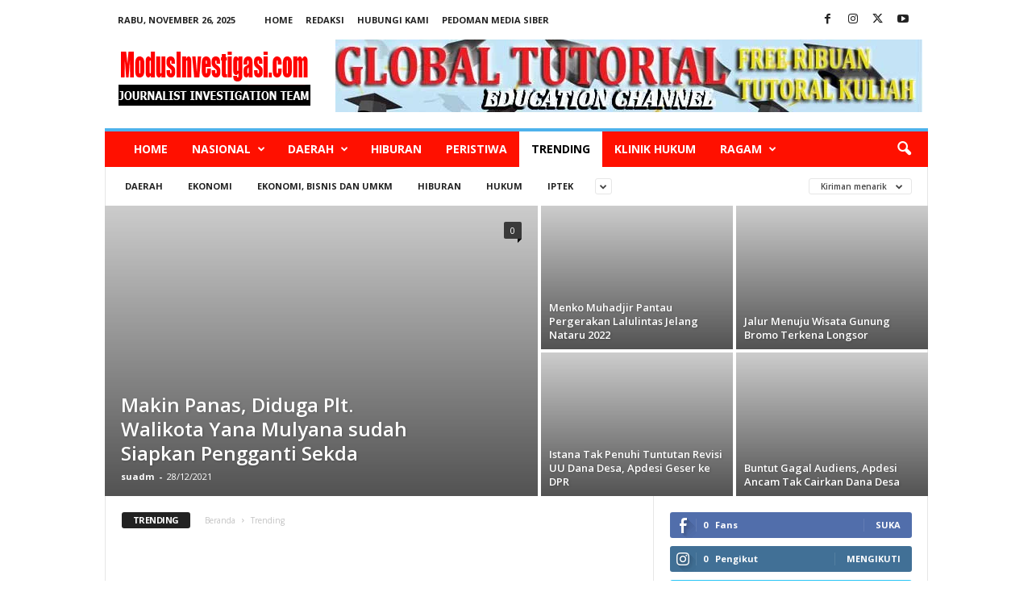

--- FILE ---
content_type: text/html; charset=UTF-8
request_url: https://modusinvestigasi.com/index.php/category/trending/?filter_by=featured
body_size: 20485
content:
<!doctype html >
<!--[if IE 8]>    <html class="ie8" dir="ltr" lang="id" prefix="og: https://ogp.me/ns#"> <![endif]-->
<!--[if IE 9]>    <html class="ie9" dir="ltr" lang="id" prefix="og: https://ogp.me/ns#"> <![endif]-->
<!--[if gt IE 8]><!--> <html dir="ltr" lang="id" prefix="og: https://ogp.me/ns#"> <!--<![endif]-->
<head>
    
    <meta charset="UTF-8" />
    <meta name="viewport" content="width=device-width, initial-scale=1.0">
    <link rel="pingback" href="https://modusinvestigasi.com/xmlrpc.php" />
    	<style>img:is([sizes="auto" i], [sizes^="auto," i]) { contain-intrinsic-size: 3000px 1500px }</style>
	
		<!-- All in One SEO 4.9.0 - aioseo.com -->
		<title>Trending - modusinvestigasi.com</title>
	<meta name="robots" content="max-image-preview:large" />
	<link rel="canonical" href="https://modusinvestigasi.com/index.php/category/trending/" />
	<link rel="next" href="https://modusinvestigasi.com/index.php/category/trending/page/2/" />
	<meta name="generator" content="All in One SEO (AIOSEO) 4.9.0" />
		<script type="application/ld+json" class="aioseo-schema">
			{"@context":"https:\/\/schema.org","@graph":[{"@type":"BreadcrumbList","@id":"https:\/\/modusinvestigasi.com\/category\/trending\/#breadcrumblist","itemListElement":[{"@type":"ListItem","@id":"https:\/\/modusinvestigasi.com#listItem","position":1,"name":"Home","item":"https:\/\/modusinvestigasi.com","nextItem":{"@type":"ListItem","@id":"https:\/\/modusinvestigasi.com\/index.php\/category\/trending\/#listItem","name":"Trending"}},{"@type":"ListItem","@id":"https:\/\/modusinvestigasi.com\/index.php\/category\/trending\/#listItem","position":2,"name":"Trending","previousItem":{"@type":"ListItem","@id":"https:\/\/modusinvestigasi.com#listItem","name":"Home"}}]},{"@type":"CollectionPage","@id":"https:\/\/modusinvestigasi.com\/category\/trending\/#collectionpage","url":"https:\/\/modusinvestigasi.com\/category\/trending\/","name":"Trending - modusinvestigasi.com","inLanguage":"id-ID","isPartOf":{"@id":"https:\/\/modusinvestigasi.com\/#website"},"breadcrumb":{"@id":"https:\/\/modusinvestigasi.com\/category\/trending\/#breadcrumblist"}},{"@type":"Organization","@id":"https:\/\/modusinvestigasi.com\/#organization","name":"modusinvestigasi.com","description":"Journalist Investigation Team","url":"https:\/\/modusinvestigasi.com\/"},{"@type":"WebSite","@id":"https:\/\/modusinvestigasi.com\/#website","url":"https:\/\/modusinvestigasi.com\/","name":"modusinvestigasi.com","description":"Journalist Investigation Team","inLanguage":"id-ID","publisher":{"@id":"https:\/\/modusinvestigasi.com\/#organization"}}]}
		</script>
		<!-- All in One SEO -->

<link rel="icon" type="image/png" href="https://modusinvestigasi.com/wp-content/uploads/2022/01/PAVICONmoduscom.png"><link rel='dns-prefetch' href='//secure.gravatar.com' />
<link rel='dns-prefetch' href='//stats.wp.com' />
<link rel='dns-prefetch' href='//fonts.googleapis.com' />
<link rel='dns-prefetch' href='//widgets.wp.com' />
<link rel='dns-prefetch' href='//s0.wp.com' />
<link rel='dns-prefetch' href='//0.gravatar.com' />
<link rel='dns-prefetch' href='//1.gravatar.com' />
<link rel='dns-prefetch' href='//2.gravatar.com' />
<link rel='dns-prefetch' href='//jetpack.wordpress.com' />
<link rel='dns-prefetch' href='//public-api.wordpress.com' />
<link rel='preconnect' href='//i0.wp.com' />
<link rel='preconnect' href='//c0.wp.com' />
<link rel="alternate" type="application/rss+xml" title="modusinvestigasi.com &raquo; Feed" href="https://modusinvestigasi.com/index.php/feed/" />
<link rel="alternate" type="application/rss+xml" title="modusinvestigasi.com &raquo; Umpan Komentar" href="https://modusinvestigasi.com/index.php/comments/feed/" />
<link rel="alternate" type="application/rss+xml" title="modusinvestigasi.com &raquo; Trending Umpan Kategori" href="https://modusinvestigasi.com/index.php/category/trending/feed/" />
		<!-- This site uses the Google Analytics by MonsterInsights plugin v9.10.0 - Using Analytics tracking - https://www.monsterinsights.com/ -->
		<!-- Note: MonsterInsights is not currently configured on this site. The site owner needs to authenticate with Google Analytics in the MonsterInsights settings panel. -->
					<!-- No tracking code set -->
				<!-- / Google Analytics by MonsterInsights -->
		<script type="text/javascript">
/* <![CDATA[ */
window._wpemojiSettings = {"baseUrl":"https:\/\/s.w.org\/images\/core\/emoji\/16.0.1\/72x72\/","ext":".png","svgUrl":"https:\/\/s.w.org\/images\/core\/emoji\/16.0.1\/svg\/","svgExt":".svg","source":{"concatemoji":"https:\/\/modusinvestigasi.com\/wp-includes\/js\/wp-emoji-release.min.js?ver=6.8.3"}};
/*! This file is auto-generated */
!function(s,n){var o,i,e;function c(e){try{var t={supportTests:e,timestamp:(new Date).valueOf()};sessionStorage.setItem(o,JSON.stringify(t))}catch(e){}}function p(e,t,n){e.clearRect(0,0,e.canvas.width,e.canvas.height),e.fillText(t,0,0);var t=new Uint32Array(e.getImageData(0,0,e.canvas.width,e.canvas.height).data),a=(e.clearRect(0,0,e.canvas.width,e.canvas.height),e.fillText(n,0,0),new Uint32Array(e.getImageData(0,0,e.canvas.width,e.canvas.height).data));return t.every(function(e,t){return e===a[t]})}function u(e,t){e.clearRect(0,0,e.canvas.width,e.canvas.height),e.fillText(t,0,0);for(var n=e.getImageData(16,16,1,1),a=0;a<n.data.length;a++)if(0!==n.data[a])return!1;return!0}function f(e,t,n,a){switch(t){case"flag":return n(e,"\ud83c\udff3\ufe0f\u200d\u26a7\ufe0f","\ud83c\udff3\ufe0f\u200b\u26a7\ufe0f")?!1:!n(e,"\ud83c\udde8\ud83c\uddf6","\ud83c\udde8\u200b\ud83c\uddf6")&&!n(e,"\ud83c\udff4\udb40\udc67\udb40\udc62\udb40\udc65\udb40\udc6e\udb40\udc67\udb40\udc7f","\ud83c\udff4\u200b\udb40\udc67\u200b\udb40\udc62\u200b\udb40\udc65\u200b\udb40\udc6e\u200b\udb40\udc67\u200b\udb40\udc7f");case"emoji":return!a(e,"\ud83e\udedf")}return!1}function g(e,t,n,a){var r="undefined"!=typeof WorkerGlobalScope&&self instanceof WorkerGlobalScope?new OffscreenCanvas(300,150):s.createElement("canvas"),o=r.getContext("2d",{willReadFrequently:!0}),i=(o.textBaseline="top",o.font="600 32px Arial",{});return e.forEach(function(e){i[e]=t(o,e,n,a)}),i}function t(e){var t=s.createElement("script");t.src=e,t.defer=!0,s.head.appendChild(t)}"undefined"!=typeof Promise&&(o="wpEmojiSettingsSupports",i=["flag","emoji"],n.supports={everything:!0,everythingExceptFlag:!0},e=new Promise(function(e){s.addEventListener("DOMContentLoaded",e,{once:!0})}),new Promise(function(t){var n=function(){try{var e=JSON.parse(sessionStorage.getItem(o));if("object"==typeof e&&"number"==typeof e.timestamp&&(new Date).valueOf()<e.timestamp+604800&&"object"==typeof e.supportTests)return e.supportTests}catch(e){}return null}();if(!n){if("undefined"!=typeof Worker&&"undefined"!=typeof OffscreenCanvas&&"undefined"!=typeof URL&&URL.createObjectURL&&"undefined"!=typeof Blob)try{var e="postMessage("+g.toString()+"("+[JSON.stringify(i),f.toString(),p.toString(),u.toString()].join(",")+"));",a=new Blob([e],{type:"text/javascript"}),r=new Worker(URL.createObjectURL(a),{name:"wpTestEmojiSupports"});return void(r.onmessage=function(e){c(n=e.data),r.terminate(),t(n)})}catch(e){}c(n=g(i,f,p,u))}t(n)}).then(function(e){for(var t in e)n.supports[t]=e[t],n.supports.everything=n.supports.everything&&n.supports[t],"flag"!==t&&(n.supports.everythingExceptFlag=n.supports.everythingExceptFlag&&n.supports[t]);n.supports.everythingExceptFlag=n.supports.everythingExceptFlag&&!n.supports.flag,n.DOMReady=!1,n.readyCallback=function(){n.DOMReady=!0}}).then(function(){return e}).then(function(){var e;n.supports.everything||(n.readyCallback(),(e=n.source||{}).concatemoji?t(e.concatemoji):e.wpemoji&&e.twemoji&&(t(e.twemoji),t(e.wpemoji)))}))}((window,document),window._wpemojiSettings);
/* ]]> */
</script>

<style id='wp-emoji-styles-inline-css' type='text/css'>

	img.wp-smiley, img.emoji {
		display: inline !important;
		border: none !important;
		box-shadow: none !important;
		height: 1em !important;
		width: 1em !important;
		margin: 0 0.07em !important;
		vertical-align: -0.1em !important;
		background: none !important;
		padding: 0 !important;
	}
</style>
<style id='classic-theme-styles-inline-css' type='text/css'>
/*! This file is auto-generated */
.wp-block-button__link{color:#fff;background-color:#32373c;border-radius:9999px;box-shadow:none;text-decoration:none;padding:calc(.667em + 2px) calc(1.333em + 2px);font-size:1.125em}.wp-block-file__button{background:#32373c;color:#fff;text-decoration:none}
</style>
<link rel='stylesheet' id='aioseo/css/src/vue/standalone/blocks/table-of-contents/global.scss-css' href='https://modusinvestigasi.com/wp-content/plugins/all-in-one-seo-pack/dist/Lite/assets/css/table-of-contents/global.e90f6d47.css?ver=4.9.0' type='text/css' media='all' />
<link rel='stylesheet' id='mediaelement-css' href='https://c0.wp.com/c/6.8.3/wp-includes/js/mediaelement/mediaelementplayer-legacy.min.css' type='text/css' media='all' />
<link rel='stylesheet' id='wp-mediaelement-css' href='https://c0.wp.com/c/6.8.3/wp-includes/js/mediaelement/wp-mediaelement.min.css' type='text/css' media='all' />
<style id='jetpack-sharing-buttons-style-inline-css' type='text/css'>
.jetpack-sharing-buttons__services-list{display:flex;flex-direction:row;flex-wrap:wrap;gap:0;list-style-type:none;margin:5px;padding:0}.jetpack-sharing-buttons__services-list.has-small-icon-size{font-size:12px}.jetpack-sharing-buttons__services-list.has-normal-icon-size{font-size:16px}.jetpack-sharing-buttons__services-list.has-large-icon-size{font-size:24px}.jetpack-sharing-buttons__services-list.has-huge-icon-size{font-size:36px}@media print{.jetpack-sharing-buttons__services-list{display:none!important}}.editor-styles-wrapper .wp-block-jetpack-sharing-buttons{gap:0;padding-inline-start:0}ul.jetpack-sharing-buttons__services-list.has-background{padding:1.25em 2.375em}
</style>
<style id='global-styles-inline-css' type='text/css'>
:root{--wp--preset--aspect-ratio--square: 1;--wp--preset--aspect-ratio--4-3: 4/3;--wp--preset--aspect-ratio--3-4: 3/4;--wp--preset--aspect-ratio--3-2: 3/2;--wp--preset--aspect-ratio--2-3: 2/3;--wp--preset--aspect-ratio--16-9: 16/9;--wp--preset--aspect-ratio--9-16: 9/16;--wp--preset--color--black: #000000;--wp--preset--color--cyan-bluish-gray: #abb8c3;--wp--preset--color--white: #ffffff;--wp--preset--color--pale-pink: #f78da7;--wp--preset--color--vivid-red: #cf2e2e;--wp--preset--color--luminous-vivid-orange: #ff6900;--wp--preset--color--luminous-vivid-amber: #fcb900;--wp--preset--color--light-green-cyan: #7bdcb5;--wp--preset--color--vivid-green-cyan: #00d084;--wp--preset--color--pale-cyan-blue: #8ed1fc;--wp--preset--color--vivid-cyan-blue: #0693e3;--wp--preset--color--vivid-purple: #9b51e0;--wp--preset--gradient--vivid-cyan-blue-to-vivid-purple: linear-gradient(135deg,rgba(6,147,227,1) 0%,rgb(155,81,224) 100%);--wp--preset--gradient--light-green-cyan-to-vivid-green-cyan: linear-gradient(135deg,rgb(122,220,180) 0%,rgb(0,208,130) 100%);--wp--preset--gradient--luminous-vivid-amber-to-luminous-vivid-orange: linear-gradient(135deg,rgba(252,185,0,1) 0%,rgba(255,105,0,1) 100%);--wp--preset--gradient--luminous-vivid-orange-to-vivid-red: linear-gradient(135deg,rgba(255,105,0,1) 0%,rgb(207,46,46) 100%);--wp--preset--gradient--very-light-gray-to-cyan-bluish-gray: linear-gradient(135deg,rgb(238,238,238) 0%,rgb(169,184,195) 100%);--wp--preset--gradient--cool-to-warm-spectrum: linear-gradient(135deg,rgb(74,234,220) 0%,rgb(151,120,209) 20%,rgb(207,42,186) 40%,rgb(238,44,130) 60%,rgb(251,105,98) 80%,rgb(254,248,76) 100%);--wp--preset--gradient--blush-light-purple: linear-gradient(135deg,rgb(255,206,236) 0%,rgb(152,150,240) 100%);--wp--preset--gradient--blush-bordeaux: linear-gradient(135deg,rgb(254,205,165) 0%,rgb(254,45,45) 50%,rgb(107,0,62) 100%);--wp--preset--gradient--luminous-dusk: linear-gradient(135deg,rgb(255,203,112) 0%,rgb(199,81,192) 50%,rgb(65,88,208) 100%);--wp--preset--gradient--pale-ocean: linear-gradient(135deg,rgb(255,245,203) 0%,rgb(182,227,212) 50%,rgb(51,167,181) 100%);--wp--preset--gradient--electric-grass: linear-gradient(135deg,rgb(202,248,128) 0%,rgb(113,206,126) 100%);--wp--preset--gradient--midnight: linear-gradient(135deg,rgb(2,3,129) 0%,rgb(40,116,252) 100%);--wp--preset--font-size--small: 10px;--wp--preset--font-size--medium: 20px;--wp--preset--font-size--large: 30px;--wp--preset--font-size--x-large: 42px;--wp--preset--font-size--regular: 14px;--wp--preset--font-size--larger: 48px;--wp--preset--spacing--20: 0.44rem;--wp--preset--spacing--30: 0.67rem;--wp--preset--spacing--40: 1rem;--wp--preset--spacing--50: 1.5rem;--wp--preset--spacing--60: 2.25rem;--wp--preset--spacing--70: 3.38rem;--wp--preset--spacing--80: 5.06rem;--wp--preset--shadow--natural: 6px 6px 9px rgba(0, 0, 0, 0.2);--wp--preset--shadow--deep: 12px 12px 50px rgba(0, 0, 0, 0.4);--wp--preset--shadow--sharp: 6px 6px 0px rgba(0, 0, 0, 0.2);--wp--preset--shadow--outlined: 6px 6px 0px -3px rgba(255, 255, 255, 1), 6px 6px rgba(0, 0, 0, 1);--wp--preset--shadow--crisp: 6px 6px 0px rgba(0, 0, 0, 1);}:where(.is-layout-flex){gap: 0.5em;}:where(.is-layout-grid){gap: 0.5em;}body .is-layout-flex{display: flex;}.is-layout-flex{flex-wrap: wrap;align-items: center;}.is-layout-flex > :is(*, div){margin: 0;}body .is-layout-grid{display: grid;}.is-layout-grid > :is(*, div){margin: 0;}:where(.wp-block-columns.is-layout-flex){gap: 2em;}:where(.wp-block-columns.is-layout-grid){gap: 2em;}:where(.wp-block-post-template.is-layout-flex){gap: 1.25em;}:where(.wp-block-post-template.is-layout-grid){gap: 1.25em;}.has-black-color{color: var(--wp--preset--color--black) !important;}.has-cyan-bluish-gray-color{color: var(--wp--preset--color--cyan-bluish-gray) !important;}.has-white-color{color: var(--wp--preset--color--white) !important;}.has-pale-pink-color{color: var(--wp--preset--color--pale-pink) !important;}.has-vivid-red-color{color: var(--wp--preset--color--vivid-red) !important;}.has-luminous-vivid-orange-color{color: var(--wp--preset--color--luminous-vivid-orange) !important;}.has-luminous-vivid-amber-color{color: var(--wp--preset--color--luminous-vivid-amber) !important;}.has-light-green-cyan-color{color: var(--wp--preset--color--light-green-cyan) !important;}.has-vivid-green-cyan-color{color: var(--wp--preset--color--vivid-green-cyan) !important;}.has-pale-cyan-blue-color{color: var(--wp--preset--color--pale-cyan-blue) !important;}.has-vivid-cyan-blue-color{color: var(--wp--preset--color--vivid-cyan-blue) !important;}.has-vivid-purple-color{color: var(--wp--preset--color--vivid-purple) !important;}.has-black-background-color{background-color: var(--wp--preset--color--black) !important;}.has-cyan-bluish-gray-background-color{background-color: var(--wp--preset--color--cyan-bluish-gray) !important;}.has-white-background-color{background-color: var(--wp--preset--color--white) !important;}.has-pale-pink-background-color{background-color: var(--wp--preset--color--pale-pink) !important;}.has-vivid-red-background-color{background-color: var(--wp--preset--color--vivid-red) !important;}.has-luminous-vivid-orange-background-color{background-color: var(--wp--preset--color--luminous-vivid-orange) !important;}.has-luminous-vivid-amber-background-color{background-color: var(--wp--preset--color--luminous-vivid-amber) !important;}.has-light-green-cyan-background-color{background-color: var(--wp--preset--color--light-green-cyan) !important;}.has-vivid-green-cyan-background-color{background-color: var(--wp--preset--color--vivid-green-cyan) !important;}.has-pale-cyan-blue-background-color{background-color: var(--wp--preset--color--pale-cyan-blue) !important;}.has-vivid-cyan-blue-background-color{background-color: var(--wp--preset--color--vivid-cyan-blue) !important;}.has-vivid-purple-background-color{background-color: var(--wp--preset--color--vivid-purple) !important;}.has-black-border-color{border-color: var(--wp--preset--color--black) !important;}.has-cyan-bluish-gray-border-color{border-color: var(--wp--preset--color--cyan-bluish-gray) !important;}.has-white-border-color{border-color: var(--wp--preset--color--white) !important;}.has-pale-pink-border-color{border-color: var(--wp--preset--color--pale-pink) !important;}.has-vivid-red-border-color{border-color: var(--wp--preset--color--vivid-red) !important;}.has-luminous-vivid-orange-border-color{border-color: var(--wp--preset--color--luminous-vivid-orange) !important;}.has-luminous-vivid-amber-border-color{border-color: var(--wp--preset--color--luminous-vivid-amber) !important;}.has-light-green-cyan-border-color{border-color: var(--wp--preset--color--light-green-cyan) !important;}.has-vivid-green-cyan-border-color{border-color: var(--wp--preset--color--vivid-green-cyan) !important;}.has-pale-cyan-blue-border-color{border-color: var(--wp--preset--color--pale-cyan-blue) !important;}.has-vivid-cyan-blue-border-color{border-color: var(--wp--preset--color--vivid-cyan-blue) !important;}.has-vivid-purple-border-color{border-color: var(--wp--preset--color--vivid-purple) !important;}.has-vivid-cyan-blue-to-vivid-purple-gradient-background{background: var(--wp--preset--gradient--vivid-cyan-blue-to-vivid-purple) !important;}.has-light-green-cyan-to-vivid-green-cyan-gradient-background{background: var(--wp--preset--gradient--light-green-cyan-to-vivid-green-cyan) !important;}.has-luminous-vivid-amber-to-luminous-vivid-orange-gradient-background{background: var(--wp--preset--gradient--luminous-vivid-amber-to-luminous-vivid-orange) !important;}.has-luminous-vivid-orange-to-vivid-red-gradient-background{background: var(--wp--preset--gradient--luminous-vivid-orange-to-vivid-red) !important;}.has-very-light-gray-to-cyan-bluish-gray-gradient-background{background: var(--wp--preset--gradient--very-light-gray-to-cyan-bluish-gray) !important;}.has-cool-to-warm-spectrum-gradient-background{background: var(--wp--preset--gradient--cool-to-warm-spectrum) !important;}.has-blush-light-purple-gradient-background{background: var(--wp--preset--gradient--blush-light-purple) !important;}.has-blush-bordeaux-gradient-background{background: var(--wp--preset--gradient--blush-bordeaux) !important;}.has-luminous-dusk-gradient-background{background: var(--wp--preset--gradient--luminous-dusk) !important;}.has-pale-ocean-gradient-background{background: var(--wp--preset--gradient--pale-ocean) !important;}.has-electric-grass-gradient-background{background: var(--wp--preset--gradient--electric-grass) !important;}.has-midnight-gradient-background{background: var(--wp--preset--gradient--midnight) !important;}.has-small-font-size{font-size: var(--wp--preset--font-size--small) !important;}.has-medium-font-size{font-size: var(--wp--preset--font-size--medium) !important;}.has-large-font-size{font-size: var(--wp--preset--font-size--large) !important;}.has-x-large-font-size{font-size: var(--wp--preset--font-size--x-large) !important;}
:where(.wp-block-post-template.is-layout-flex){gap: 1.25em;}:where(.wp-block-post-template.is-layout-grid){gap: 1.25em;}
:where(.wp-block-columns.is-layout-flex){gap: 2em;}:where(.wp-block-columns.is-layout-grid){gap: 2em;}
:root :where(.wp-block-pullquote){font-size: 1.5em;line-height: 1.6;}
</style>
<link rel='stylesheet' id='widgetopts-styles-css' href='https://modusinvestigasi.com/wp-content/plugins/widget-options/assets/css/widget-options.css?ver=4.1.3' type='text/css' media='all' />
<link rel='stylesheet' id='google-fonts-style-css' href='https://fonts.googleapis.com/css?family=Open+Sans%3A400%2C600%2C700%7CRoboto+Condensed%3A400%2C500%2C700&#038;display=swap&#038;ver=5.4.3.1' type='text/css' media='all' />
<link rel='stylesheet' id='jetpack_likes-css' href='https://c0.wp.com/p/jetpack/15.2/modules/likes/style.css' type='text/css' media='all' />
<link rel='stylesheet' id='td-theme-css' href='https://modusinvestigasi.com/wp-content/themes/Newsmag/style.css?ver=5.4.3.1' type='text/css' media='all' />
<style id='td-theme-inline-css' type='text/css'>
    
        /* custom css - generated by TagDiv Composer */
        @media (max-width: 767px) {
            .td-header-desktop-wrap {
                display: none;
            }
        }
        @media (min-width: 767px) {
            .td-header-mobile-wrap {
                display: none;
            }
        }
    
	
</style>
<link rel='stylesheet' id='td-theme-child-css' href='https://modusinvestigasi.com/wp-content/themes/Newsmag-child/style.css?ver=5.4.3.1c' type='text/css' media='all' />
<link rel='stylesheet' id='td-legacy-framework-front-style-css' href='https://modusinvestigasi.com/wp-content/plugins/td-composer/legacy/Newsmag/assets/css/td_legacy_main.css?ver=e5fcc38395b0030bac3ad179898970d6x' type='text/css' media='all' />
<script type="text/javascript" src="https://c0.wp.com/c/6.8.3/wp-includes/js/jquery/jquery.min.js" id="jquery-core-js"></script>
<script type="text/javascript" src="https://c0.wp.com/c/6.8.3/wp-includes/js/jquery/jquery-migrate.min.js" id="jquery-migrate-js"></script>
<link rel="https://api.w.org/" href="https://modusinvestigasi.com/index.php/wp-json/" /><link rel="alternate" title="JSON" type="application/json" href="https://modusinvestigasi.com/index.php/wp-json/wp/v2/categories/35" /><link rel="EditURI" type="application/rsd+xml" title="RSD" href="https://modusinvestigasi.com/xmlrpc.php?rsd" />
<meta name="generator" content="WordPress 6.8.3" />
	<style>img#wpstats{display:none}</style>
		
<!-- JS generated by theme -->

<script type="text/javascript" id="td-generated-header-js">
    
    

	    var tdBlocksArray = []; //here we store all the items for the current page

	    // td_block class - each ajax block uses a object of this class for requests
	    function tdBlock() {
		    this.id = '';
		    this.block_type = 1; //block type id (1-234 etc)
		    this.atts = '';
		    this.td_column_number = '';
		    this.td_current_page = 1; //
		    this.post_count = 0; //from wp
		    this.found_posts = 0; //from wp
		    this.max_num_pages = 0; //from wp
		    this.td_filter_value = ''; //current live filter value
		    this.is_ajax_running = false;
		    this.td_user_action = ''; // load more or infinite loader (used by the animation)
		    this.header_color = '';
		    this.ajax_pagination_infinite_stop = ''; //show load more at page x
	    }

        // td_js_generator - mini detector
        ( function () {
            var htmlTag = document.getElementsByTagName("html")[0];

	        if ( navigator.userAgent.indexOf("MSIE 10.0") > -1 ) {
                htmlTag.className += ' ie10';
            }

            if ( !!navigator.userAgent.match(/Trident.*rv\:11\./) ) {
                htmlTag.className += ' ie11';
            }

	        if ( navigator.userAgent.indexOf("Edge") > -1 ) {
                htmlTag.className += ' ieEdge';
            }

            if ( /(iPad|iPhone|iPod)/g.test(navigator.userAgent) ) {
                htmlTag.className += ' td-md-is-ios';
            }

            var user_agent = navigator.userAgent.toLowerCase();
            if ( user_agent.indexOf("android") > -1 ) {
                htmlTag.className += ' td-md-is-android';
            }

            if ( -1 !== navigator.userAgent.indexOf('Mac OS X')  ) {
                htmlTag.className += ' td-md-is-os-x';
            }

            if ( /chrom(e|ium)/.test(navigator.userAgent.toLowerCase()) ) {
               htmlTag.className += ' td-md-is-chrome';
            }

            if ( -1 !== navigator.userAgent.indexOf('Firefox') ) {
                htmlTag.className += ' td-md-is-firefox';
            }

            if ( -1 !== navigator.userAgent.indexOf('Safari') && -1 === navigator.userAgent.indexOf('Chrome') ) {
                htmlTag.className += ' td-md-is-safari';
            }

            if( -1 !== navigator.userAgent.indexOf('IEMobile') ){
                htmlTag.className += ' td-md-is-iemobile';
            }

        })();

        var tdLocalCache = {};

        ( function () {
            "use strict";

            tdLocalCache = {
                data: {},
                remove: function (resource_id) {
                    delete tdLocalCache.data[resource_id];
                },
                exist: function (resource_id) {
                    return tdLocalCache.data.hasOwnProperty(resource_id) && tdLocalCache.data[resource_id] !== null;
                },
                get: function (resource_id) {
                    return tdLocalCache.data[resource_id];
                },
                set: function (resource_id, cachedData) {
                    tdLocalCache.remove(resource_id);
                    tdLocalCache.data[resource_id] = cachedData;
                }
            };
        })();

    
    
var td_viewport_interval_list=[{"limitBottom":767,"sidebarWidth":251},{"limitBottom":1023,"sidebarWidth":339}];
var td_animation_stack_effect="type0";
var tds_animation_stack=true;
var td_animation_stack_specific_selectors=".entry-thumb, img, .td-lazy-img";
var td_animation_stack_general_selectors=".td-animation-stack img, .td-animation-stack .entry-thumb, .post img, .td-animation-stack .td-lazy-img";
var tdc_is_installed="yes";
var td_ajax_url="https:\/\/modusinvestigasi.com\/wp-admin\/admin-ajax.php?td_theme_name=Newsmag&v=5.4.3.1";
var td_get_template_directory_uri="https:\/\/modusinvestigasi.com\/wp-content\/plugins\/td-composer\/legacy\/common";
var tds_snap_menu="smart_snap_always";
var tds_logo_on_sticky="show";
var tds_header_style="";
var td_please_wait="Mohon tunggu\u2026";
var td_email_user_pass_incorrect="Pengguna dan password salah!";
var td_email_user_incorrect="Email atau nama pengguna salah!";
var td_email_incorrect="Email tidak benar!";
var td_user_incorrect="Username incorrect!";
var td_email_user_empty="Email or username empty!";
var td_pass_empty="Pass empty!";
var td_pass_pattern_incorrect="Invalid Pass Pattern!";
var td_retype_pass_incorrect="Retyped Pass incorrect!";
var tds_more_articles_on_post_enable="";
var tds_more_articles_on_post_time_to_wait="";
var tds_more_articles_on_post_pages_distance_from_top=0;
var tds_captcha="";
var tds_theme_color_site_wide="#4db2ec";
var tds_smart_sidebar="enabled";
var tdThemeName="Newsmag";
var tdThemeNameWl="Newsmag";
var td_magnific_popup_translation_tPrev="Sebelumnya (tombol panah kiri)";
var td_magnific_popup_translation_tNext="Berikutnya (tombol panah kanan)";
var td_magnific_popup_translation_tCounter="%curr% dari %total%";
var td_magnific_popup_translation_ajax_tError="Isi dari %url% tidak dapat dimuat.";
var td_magnific_popup_translation_image_tError="Gambar #%curr% tidak dapat dimuat.";
var tdBlockNonce="c97827f484";
var tdMobileMenu="enabled";
var tdMobileSearch="enabled";
var tdDateNamesI18n={"month_names":["Januari","Februari","Maret","April","Mei","Juni","Juli","Agustus","September","Oktober","November","Desember"],"month_names_short":["Jan","Feb","Mar","Apr","Mei","Jun","Jul","Agu","Sep","Okt","Nov","Des"],"day_names":["Minggu","Senin","Selasa","Rabu","Kamis","Jumat","Sabtu"],"day_names_short":["Ming","Sen","Sel","Rab","Kam","Jum","Sab"]};
var td_deploy_mode="deploy";
var td_ad_background_click_link="";
var td_ad_background_click_target="";
</script>


<!-- Header style compiled by theme -->

<style>
/* custom css - generated by TagDiv Composer */
    
.td-module-exclusive .td-module-title a:before {
        content: 'EKSKLUSIF';
    }
    
    .td-pb-row [class*="td-pb-span"],
    .td-pb-border-top,
    .page-template-page-title-sidebar-php .td-page-content > .wpb_row:first-child,
    .td-post-sharing,
    .td-post-content,
    .td-post-next-prev,
    .author-box-wrap,
    .td-comments-title-wrap,
    .comment-list,
    .comment-respond,
    .td-post-template-5 header,
    .td-container,
    .wpb_content_element,
    .wpb_column,
    .wpb_row,
    .white-menu .td-header-container .td-header-main-menu,
    .td-post-template-1 .td-post-content,
    .td-post-template-4 .td-post-sharing-top,
    .td-header-style-6 .td-header-header .td-make-full,
    #disqus_thread,
    .page-template-page-pagebuilder-title-php .td-page-content > .wpb_row:first-child,
    .td-footer-container:before {
        border-color: #e6e6e6;
    }
    .td-top-border {
        border-color: #e6e6e6 !important;
    }
    .td-container-border:after,
    .td-next-prev-separator,
    .td-container .td-pb-row .wpb_column:before,
    .td-container-border:before,
    .td-main-content:before,
    .td-main-sidebar:before,
    .td-pb-row .td-pb-span4:nth-of-type(3):after,
    .td-pb-row .td-pb-span4:nth-last-of-type(3):after {
    	background-color: #e6e6e6;
    }
    @media (max-width: 767px) {
    	.white-menu .td-header-main-menu {
      		border-color: #e6e6e6;
      	}
    }



    
    .td-header-main-menu {
        background-color: #ff1000;
    }

    
    .td-menu-background:before,
    .td-search-background:before {
        background: rgba(0,0,0,0.5);
        background: -moz-linear-gradient(top, rgba(0,0,0,0.5) 0%, rgba(0,0,0,0.6) 100%);
        background: -webkit-gradient(left top, left bottom, color-stop(0%, rgba(0,0,0,0.5)), color-stop(100%, rgba(0,0,0,0.6)));
        background: -webkit-linear-gradient(top, rgba(0,0,0,0.5) 0%, rgba(0,0,0,0.6) 100%);
        background: -o-linear-gradient(top, rgba(0,0,0,0.5) 0%, @mobileu_gradient_two_mob 100%);
        background: -ms-linear-gradient(top, rgba(0,0,0,0.5) 0%, rgba(0,0,0,0.6) 100%);
        background: linear-gradient(to bottom, rgba(0,0,0,0.5) 0%, rgba(0,0,0,0.6) 100%);
        filter: progid:DXImageTransform.Microsoft.gradient( startColorstr='rgba(0,0,0,0.5)', endColorstr='rgba(0,0,0,0.6)', GradientType=0 );
    }

    
    .td-menu-background:after,
    .td-search-background:after {
        background-image: url('https://modusinvestigasi.com/wp-content/uploads/2022/01/p2.jpg');
    }

    
    .white-popup-block:before {
        background-image: url('https://modusinvestigasi.com/wp-content/uploads/2022/01/p4.jpg');
    }

    
    .td-footer-container::before {
        background-size: cover;
    }

    
    .td-footer-container::before {
        opacity: 0.1;
    }
</style>




<script type="application/ld+json">
    {
        "@context": "https://schema.org",
        "@type": "BreadcrumbList",
        "itemListElement": [
            {
                "@type": "ListItem",
                "position": 1,
                "item": {
                    "@type": "WebSite",
                    "@id": "https://modusinvestigasi.com/",
                    "name": "Beranda"
                }
            },
            {
                "@type": "ListItem",
                "position": 2,
                    "item": {
                    "@type": "WebPage",
                    "@id": "https://modusinvestigasi.com/index.php/category/trending/",
                    "name": "Trending"
                }
            }    
        ]
    }
</script>
	<style id="tdw-css-placeholder">/* custom css - generated by TagDiv Composer */
</style></head>

<body class="archive category category-trending category-35 wp-theme-Newsmag wp-child-theme-Newsmag-child global-block-template-1 td_category_template_1 td_category_top_posts_style_1 td-animation-stack-type0 td-full-layout" itemscope="itemscope" itemtype="https://schema.org/WebPage">

        <div class="td-scroll-up  td-hide-scroll-up-on-mob"  style="display:none;"><i class="td-icon-menu-up"></i></div>

    
    <div class="td-menu-background"></div>
<div id="td-mobile-nav">
    <div class="td-mobile-container">
        <!-- mobile menu top section -->
        <div class="td-menu-socials-wrap">
            <!-- socials -->
            <div class="td-menu-socials">
                
        <span class="td-social-icon-wrap">
            <a target="_blank" href="https://www.facebook.com" title="Facebook">
                <i class="td-icon-font td-icon-facebook"></i>
                <span style="display: none">Facebook</span>
            </a>
        </span>
        <span class="td-social-icon-wrap">
            <a target="_blank" href="https://www.instagram.com" title="Instagram">
                <i class="td-icon-font td-icon-instagram"></i>
                <span style="display: none">Instagram</span>
            </a>
        </span>
        <span class="td-social-icon-wrap">
            <a target="_blank" href="https://twitter.com" title="Twitter">
                <i class="td-icon-font td-icon-twitter"></i>
                <span style="display: none">Twitter</span>
            </a>
        </span>
        <span class="td-social-icon-wrap">
            <a target="_blank" href="https://www.youtube.com" title="Youtube">
                <i class="td-icon-font td-icon-youtube"></i>
                <span style="display: none">Youtube</span>
            </a>
        </span>            </div>
            <!-- close button -->
            <div class="td-mobile-close">
                <span><i class="td-icon-close-mobile"></i></span>
            </div>
        </div>

        <!-- login section -->
        
        <!-- menu section -->
        <div class="td-mobile-content">
            <div class="menu-menurubrik-container"><ul id="menu-menurubrik" class="td-mobile-main-menu"><li id="menu-item-9299" class="menu-item menu-item-type-post_type menu-item-object-page menu-item-home menu-item-first menu-item-9299"><a href="https://modusinvestigasi.com/">Home</a></li>
<li id="menu-item-9246" class="menu-item menu-item-type-taxonomy menu-item-object-category menu-item-has-children menu-item-9246"><a href="https://modusinvestigasi.com/index.php/category/nasional/">Nasional<i class="td-icon-menu-right td-element-after"></i></a>
<ul class="sub-menu">
	<li id="menu-item-9264" class="menu-item menu-item-type-taxonomy menu-item-object-category menu-item-9264"><a href="https://modusinvestigasi.com/index.php/category/nasional/kamar-istana/">Kabar Istana</a></li>
	<li id="menu-item-9248" class="menu-item menu-item-type-taxonomy menu-item-object-category menu-item-9248"><a href="https://modusinvestigasi.com/index.php/category/nasional/polhukam/">Polhukam</a></li>
	<li id="menu-item-9247" class="menu-item menu-item-type-taxonomy menu-item-object-category menu-item-9247"><a href="https://modusinvestigasi.com/index.php/category/nasional/hukum-kriminal/">Hukum &#8211; Kriminal</a></li>
	<li id="menu-item-9255" class="menu-item menu-item-type-taxonomy menu-item-object-category menu-item-9255"><a href="https://modusinvestigasi.com/index.php/category/ekonomi/">Ekonomi</a></li>
	<li id="menu-item-9266" class="menu-item menu-item-type-taxonomy menu-item-object-category menu-item-9266"><a href="https://modusinvestigasi.com/index.php/category/nasional/politik/">Politik</a></li>
</ul>
</li>
<li id="menu-item-9243" class="menu-item menu-item-type-taxonomy menu-item-object-category menu-item-has-children menu-item-9243"><a href="https://modusinvestigasi.com/index.php/category/daerah/">Daerah<i class="td-icon-menu-right td-element-after"></i></a>
<ul class="sub-menu">
	<li id="menu-item-9244" class="menu-item menu-item-type-taxonomy menu-item-object-category menu-item-9244"><a href="https://modusinvestigasi.com/index.php/category/daerah/pedesaan/">Warta Pedesaan</a></li>
</ul>
</li>
<li id="menu-item-9256" class="menu-item menu-item-type-taxonomy menu-item-object-category menu-item-9256"><a href="https://modusinvestigasi.com/index.php/category/hiburan/">Hiburan</a></li>
<li id="menu-item-9267" class="menu-item menu-item-type-taxonomy menu-item-object-category menu-item-9267"><a href="https://modusinvestigasi.com/index.php/category/peristiwa/">Peristiwa</a></li>
<li id="menu-item-9270" class="menu-item menu-item-type-taxonomy menu-item-object-category current-menu-item menu-item-9270"><a href="https://modusinvestigasi.com/index.php/category/trending/">Trending</a></li>
<li id="menu-item-9260" class="menu-item menu-item-type-taxonomy menu-item-object-category menu-item-9260"><a href="https://modusinvestigasi.com/index.php/category/klinik-hukum/">Klinik Hukum</a></li>
<li id="menu-item-9268" class="menu-item menu-item-type-taxonomy menu-item-object-category menu-item-has-children menu-item-9268"><a href="https://modusinvestigasi.com/index.php/category/ragam/">Ragam<i class="td-icon-menu-right td-element-after"></i></a>
<ul class="sub-menu">
	<li id="menu-item-9258" class="menu-item menu-item-type-taxonomy menu-item-object-category menu-item-9258"><a href="https://modusinvestigasi.com/index.php/category/iptek/">Iptek</a></li>
	<li id="menu-item-9269" class="menu-item menu-item-type-taxonomy menu-item-object-category menu-item-9269"><a href="https://modusinvestigasi.com/index.php/category/sport/">Sport</a></li>
	<li id="menu-item-9259" class="menu-item menu-item-type-taxonomy menu-item-object-category menu-item-9259"><a href="https://modusinvestigasi.com/index.php/category/kesehatan/">Kesehatan</a></li>
	<li id="menu-item-9261" class="menu-item menu-item-type-taxonomy menu-item-object-category menu-item-9261"><a href="https://modusinvestigasi.com/index.php/category/lifestyle/">LifeStyle</a></li>
</ul>
</li>
</ul></div>        </div>
    </div>

    <!-- register/login section -->
    </div>    <div class="td-search-background"></div>
<div class="td-search-wrap-mob">
	<div class="td-drop-down-search">
		<form method="get" class="td-search-form" action="https://modusinvestigasi.com/">
			<!-- close button -->
			<div class="td-search-close">
				<span><i class="td-icon-close-mobile"></i></span>
			</div>
			<div role="search" class="td-search-input">
				<span>Cari</span>
				<input id="td-header-search-mob" type="text" value="" name="s" autocomplete="off" />
			</div>
		</form>
		<div id="td-aj-search-mob"></div>
	</div>
</div>

    <div id="td-outer-wrap">
    
        <div class="td-outer-container">
        
            <!--
Header style 1
-->

<div class="td-header-container td-header-wrap td-header-style-1">
    <div class="td-header-row td-header-top-menu">
        
    <div class="td-top-bar-container top-bar-style-1">
        <div class="td-header-sp-top-menu">

            <div class="td_data_time">
            <div >

                Rabu, November 26, 2025
            </div>
        </div>
    <div class="menu-top-container"><ul id="menu-topmenu" class="top-header-menu"><li id="menu-item-9301" class="menu-item menu-item-type-post_type menu-item-object-page menu-item-home menu-item-first td-menu-item td-normal-menu menu-item-9301"><a href="https://modusinvestigasi.com/">Home</a></li>
<li id="menu-item-9304" class="menu-item menu-item-type-post_type menu-item-object-page td-menu-item td-normal-menu menu-item-9304"><a href="https://modusinvestigasi.com/index.php/redaksi/">Redaksi</a></li>
<li id="menu-item-9303" class="menu-item menu-item-type-post_type menu-item-object-page td-menu-item td-normal-menu menu-item-9303"><a href="https://modusinvestigasi.com/index.php/hubungi-kami/">Hubungi Kami</a></li>
<li id="menu-item-9306" class="menu-item menu-item-type-post_type menu-item-object-page td-menu-item td-normal-menu menu-item-9306"><a href="https://modusinvestigasi.com/index.php/pedoman-media-siber-2/">Pedoman Media Siber</a></li>
</ul></div></div>            <div class="td-header-sp-top-widget">
        
        <span class="td-social-icon-wrap">
            <a target="_blank" href="https://www.facebook.com" title="Facebook">
                <i class="td-icon-font td-icon-facebook"></i>
                <span style="display: none">Facebook</span>
            </a>
        </span>
        <span class="td-social-icon-wrap">
            <a target="_blank" href="https://www.instagram.com" title="Instagram">
                <i class="td-icon-font td-icon-instagram"></i>
                <span style="display: none">Instagram</span>
            </a>
        </span>
        <span class="td-social-icon-wrap">
            <a target="_blank" href="https://twitter.com" title="Twitter">
                <i class="td-icon-font td-icon-twitter"></i>
                <span style="display: none">Twitter</span>
            </a>
        </span>
        <span class="td-social-icon-wrap">
            <a target="_blank" href="https://www.youtube.com" title="Youtube">
                <i class="td-icon-font td-icon-youtube"></i>
                <span style="display: none">Youtube</span>
            </a>
        </span>    </div>
        </div>

    </div>

    <div class="td-header-row td-header-header">
        <div class="td-header-sp-logo">
                    <a class="td-main-logo" href="https://modusinvestigasi.com/">
            <img class="td-retina-data" data-retina="https://modusinvestigasi.com/wp-content/uploads/2022/01/LogoModusCom.png" src="https://modusinvestigasi.com/wp-content/uploads/2022/01/LogoModusCom.png" alt=""  width="238" height="74"/>
            <span class="td-visual-hidden">modusinvestigasi.com</span>
        </a>
            </div>
        <div class="td-header-sp-rec">
            
<div class="td-header-ad-wrap  td-ad-m td-ad-tp td-ad-p">
    <div class="td-a-rec td-a-rec-id-header  tdi_1 td_block_template_1"><a href="https://www.youtube.com/@bernard_simamora" target="_blank">
<img src="https://modusinvestigasi.com/wp-content/uploads/2025/03/GambariklanGlobalTutorial1.jpg"> </a></div>

</div>        </div>
    </div>

    <div class="td-header-menu-wrap">
        <div class="td-header-row td-header-border td-header-main-menu">
            <div id="td-header-menu" role="navigation">
        <div id="td-top-mobile-toggle"><span><i class="td-icon-font td-icon-mobile"></i></span></div>
        <div class="td-main-menu-logo td-logo-in-header">
        	<a class="td-mobile-logo td-sticky-mobile" href="https://modusinvestigasi.com/">
		<img class="td-retina-data" data-retina="https://modusinvestigasi.com/wp-content/uploads/2022/01/LogoModusCom.png" src="https://modusinvestigasi.com/wp-content/uploads/2022/01/LogoModusCom.png" alt=""  width="238" height="74"/>
	</a>
		<a class="td-header-logo td-sticky-mobile" href="https://modusinvestigasi.com/">
		<img class="td-retina-data" data-retina="https://modusinvestigasi.com/wp-content/uploads/2022/01/LogoModusCom.png" src="https://modusinvestigasi.com/wp-content/uploads/2022/01/LogoModusCom.png" alt=""  width="238" height="74"/>
	</a>
	    </div>
    <div class="menu-menurubrik-container"><ul id="menu-menurubrik-1" class="sf-menu"><li class="menu-item menu-item-type-post_type menu-item-object-page menu-item-home menu-item-first td-menu-item td-normal-menu menu-item-9299"><a href="https://modusinvestigasi.com/">Home</a></li>
<li class="menu-item menu-item-type-taxonomy menu-item-object-category menu-item-has-children td-menu-item td-normal-menu menu-item-9246"><a href="https://modusinvestigasi.com/index.php/category/nasional/">Nasional</a>
<ul class="sub-menu">
	<li class="menu-item menu-item-type-taxonomy menu-item-object-category td-menu-item td-normal-menu menu-item-9264"><a href="https://modusinvestigasi.com/index.php/category/nasional/kamar-istana/">Kabar Istana</a></li>
	<li class="menu-item menu-item-type-taxonomy menu-item-object-category td-menu-item td-normal-menu menu-item-9248"><a href="https://modusinvestigasi.com/index.php/category/nasional/polhukam/">Polhukam</a></li>
	<li class="menu-item menu-item-type-taxonomy menu-item-object-category td-menu-item td-normal-menu menu-item-9247"><a href="https://modusinvestigasi.com/index.php/category/nasional/hukum-kriminal/">Hukum &#8211; Kriminal</a></li>
	<li class="menu-item menu-item-type-taxonomy menu-item-object-category td-menu-item td-normal-menu menu-item-9255"><a href="https://modusinvestigasi.com/index.php/category/ekonomi/">Ekonomi</a></li>
	<li class="menu-item menu-item-type-taxonomy menu-item-object-category td-menu-item td-normal-menu menu-item-9266"><a href="https://modusinvestigasi.com/index.php/category/nasional/politik/">Politik</a></li>
</ul>
</li>
<li class="menu-item menu-item-type-taxonomy menu-item-object-category menu-item-has-children td-menu-item td-normal-menu menu-item-9243"><a href="https://modusinvestigasi.com/index.php/category/daerah/">Daerah</a>
<ul class="sub-menu">
	<li class="menu-item menu-item-type-taxonomy menu-item-object-category td-menu-item td-normal-menu menu-item-9244"><a href="https://modusinvestigasi.com/index.php/category/daerah/pedesaan/">Warta Pedesaan</a></li>
</ul>
</li>
<li class="menu-item menu-item-type-taxonomy menu-item-object-category td-menu-item td-normal-menu menu-item-9256"><a href="https://modusinvestigasi.com/index.php/category/hiburan/">Hiburan</a></li>
<li class="menu-item menu-item-type-taxonomy menu-item-object-category td-menu-item td-normal-menu menu-item-9267"><a href="https://modusinvestigasi.com/index.php/category/peristiwa/">Peristiwa</a></li>
<li class="menu-item menu-item-type-taxonomy menu-item-object-category current-menu-item td-menu-item td-normal-menu menu-item-9270"><a href="https://modusinvestigasi.com/index.php/category/trending/">Trending</a></li>
<li class="menu-item menu-item-type-taxonomy menu-item-object-category td-menu-item td-normal-menu menu-item-9260"><a href="https://modusinvestigasi.com/index.php/category/klinik-hukum/">Klinik Hukum</a></li>
<li class="menu-item menu-item-type-taxonomy menu-item-object-category menu-item-has-children td-menu-item td-normal-menu menu-item-9268"><a href="https://modusinvestigasi.com/index.php/category/ragam/">Ragam</a>
<ul class="sub-menu">
	<li class="menu-item menu-item-type-taxonomy menu-item-object-category td-menu-item td-normal-menu menu-item-9258"><a href="https://modusinvestigasi.com/index.php/category/iptek/">Iptek</a></li>
	<li class="menu-item menu-item-type-taxonomy menu-item-object-category td-menu-item td-normal-menu menu-item-9269"><a href="https://modusinvestigasi.com/index.php/category/sport/">Sport</a></li>
	<li class="menu-item menu-item-type-taxonomy menu-item-object-category td-menu-item td-normal-menu menu-item-9259"><a href="https://modusinvestigasi.com/index.php/category/kesehatan/">Kesehatan</a></li>
	<li class="menu-item menu-item-type-taxonomy menu-item-object-category td-menu-item td-normal-menu menu-item-9261"><a href="https://modusinvestigasi.com/index.php/category/lifestyle/">LifeStyle</a></li>
</ul>
</li>
</ul></div></div>

<div class="td-search-wrapper">
    <div id="td-top-search">
        <!-- Search -->
        <div class="header-search-wrap">
            <div class="dropdown header-search">
                <a id="td-header-search-button" href="#" role="button" aria-label="search icon" class="dropdown-toggle " data-toggle="dropdown"><i class="td-icon-search"></i></a>
                                <span id="td-header-search-button-mob" class="dropdown-toggle " data-toggle="dropdown"><i class="td-icon-search"></i></span>
                            </div>
        </div>
    </div>
</div>

<div class="header-search-wrap">
	<div class="dropdown header-search">
		<div class="td-drop-down-search">
			<form method="get" class="td-search-form" action="https://modusinvestigasi.com/">
				<div role="search" class="td-head-form-search-wrap">
					<input class="needsclick" id="td-header-search" type="text" value="" name="s" autocomplete="off" /><input class="wpb_button wpb_btn-inverse btn" type="submit" id="td-header-search-top" value="Cari" />
				</div>
			</form>
			<div id="td-aj-search"></div>
		</div>
	</div>
</div>        </div>
    </div>
</div>

        <!-- subcategory -->

        <div class="td-category-header">
            <div class="td-container td-container-border">
                <div class="td-pb-row">
                    <div class="td-pb-span12">
                        <div class="td-subcategory-header">
                            <div class="td-category-siblings"><ul class="td-category"><li class="entry-category"><a  class=""  href="https://modusinvestigasi.com/index.php/category/daerah/">Daerah</a></li><li class="entry-category"><a  class=""  href="https://modusinvestigasi.com/index.php/category/ekonomi/">Ekonomi</a></li><li class="entry-category"><a  class=""  href="https://modusinvestigasi.com/index.php/category/ekonomi-bisnis-dan-umkm/">Ekonomi, Bisnis dan UMKM</a></li><li class="entry-category"><a  class=""  href="https://modusinvestigasi.com/index.php/category/hiburan/">Hiburan</a></li><li class="entry-category"><a  class=""  href="https://modusinvestigasi.com/index.php/category/hukum/">Hukum</a></li><li class="entry-category"><a  class=""  href="https://modusinvestigasi.com/index.php/category/iptek/">Iptek</a></li><li class="entry-category"><a  class=""  href="https://modusinvestigasi.com/index.php/category/kesehatan/">Kesehatan</a></li><li class="entry-category"><a  class=""  href="https://modusinvestigasi.com/index.php/category/klinik-hukum/">Klinik Hukum</a></li><li class="entry-category"><a  class=""  href="https://modusinvestigasi.com/index.php/category/lifestyle/">LifeStyle</a></li><li class="entry-category"><a  class=""  href="https://modusinvestigasi.com/index.php/category/nasional/">Nasional</a></li><li class="entry-category"><a  class=""  href="https://modusinvestigasi.com/index.php/category/nusantara/">Nusantara</a></li><li class="entry-category"><a  class=""  href="https://modusinvestigasi.com/index.php/category/pelayanan-publik/">Pelayanan Publik</a></li><li class="entry-category"><a  class=""  href="https://modusinvestigasi.com/index.php/category/pendidikan/">Pendidikan</a></li><li class="entry-category"><a  class=""  href="https://modusinvestigasi.com/index.php/category/peristiwa/">Peristiwa</a></li><li class="entry-category"><a  class=""  href="https://modusinvestigasi.com/index.php/category/ragam/">Ragam</a></li><li class="entry-category"><a  class=""  href="https://modusinvestigasi.com/index.php/category/sindikasi/">Sindikasi</a></li><li class="entry-category"><a  class=""  href="https://modusinvestigasi.com/index.php/category/sport/">Sport</a></li><li class="entry-category"><a  class="td-current-sub-category"  href="https://modusinvestigasi.com/index.php/category/trending/">Trending</a></li></ul><div class="td-subcat-dropdown td-pulldown-filter-display-option"><div class="td-subcat-more"><i class="td-icon-menu-down"></i></div><ul class="td-pulldown-filter-list"></ul></div><div class="clearfix"></div></div><div class="td-category-pulldown-filter td-wrapper-pulldown-filter"><div class="td-pulldown-filter-display-option"><div class="td-subcat-more">Kiriman menarik <i class="td-icon-menu-down"></i></div><ul class="td-pulldown-filter-list"><li class="td-pulldown-filter-item"><a class="td-pulldown-category-filter-link" id="tdi_3" data-td_block_id="tdi_2" href="https://modusinvestigasi.com/index.php/category/trending/">Terbaru</a></li><li class="td-pulldown-filter-item"><a class="td-pulldown-category-filter-link" id="tdi_4" data-td_block_id="tdi_2" href="https://modusinvestigasi.com/index.php/category/trending/?filter_by=featured">Kiriman menarik</a></li><li class="td-pulldown-filter-item"><a class="td-pulldown-category-filter-link" id="tdi_5" data-td_block_id="tdi_2" href="https://modusinvestigasi.com/index.php/category/trending/?filter_by=popular">Terpopuler</a></li><li class="td-pulldown-filter-item"><a class="td-pulldown-category-filter-link" id="tdi_6" data-td_block_id="tdi_2" href="https://modusinvestigasi.com/index.php/category/trending/?filter_by=popular7">7 hari populer</a></li><li class="td-pulldown-filter-item"><a class="td-pulldown-category-filter-link" id="tdi_7" data-td_block_id="tdi_2" href="https://modusinvestigasi.com/index.php/category/trending/?filter_by=review_high">Dengan nilai peninjauan</a></li><li class="td-pulldown-filter-item"><a class="td-pulldown-category-filter-link" id="tdi_8" data-td_block_id="tdi_2" href="https://modusinvestigasi.com/index.php/category/trending/?filter_by=random_posts">Acak</a></li></ul></div></div>                        </div>
                    </div>
                </div>
            </div>
        </div>

        
<div class="td-container td-category-container">
    <div class="td-container-border">

        
        <!-- big grid -->
        <div class="td-pb-row">
            <div class="td-pb-span12">
                <div class="td-subcategory-header">
                    <div class="td_block_wrap td_block_big_grid tdi_9 td-grid-style-1 td-hover-1 td-big-grids td-pb-border-top td_block_template_1"  data-td-block-uid="tdi_9" >
<style>
/* custom css - generated by TagDiv Composer */
.tdi_9 .td-post-vid-time{
					display: block;
				}
</style><div id=tdi_9 class="td_block_inner"><div class="td-big-grid-wrapper">
        <div class="td_module_mx5 td-animation-stack td-big-grid-post-0 td-big-grid-post td-big-thumb td-cpt-post">
            
            <div class="td-module-thumb"><a href="https://modusinvestigasi.com/index.php/2021/12/28/makin-panas-diduga-plt-walikota-yana-mulyana-sudah-siapkan-pengganti-sekda/"  rel="bookmark" class="td-image-wrap " title="Makin Panas, Diduga Plt. Walikota Yana Mulyana sudah Siapkan Pengganti Sekda" ><img class="entry-thumb" src="" alt="" title="Makin Panas, Diduga Plt. Walikota Yana Mulyana sudah Siapkan Pengganti Sekda" data-type="image_tag" data-img-url=""  width="" height="" /></a></div>            
            <div class="td-meta-info-container">
                <div class="td-meta-align">
                    <div class="td-big-grid-meta">
                                                <h3 class="entry-title td-module-title"><a href="https://modusinvestigasi.com/index.php/2021/12/28/makin-panas-diduga-plt-walikota-yana-mulyana-sudah-siapkan-pengganti-sekda/"  rel="bookmark" title="Makin Panas, Diduga Plt. Walikota Yana Mulyana sudah Siapkan Pengganti Sekda">Makin Panas, Diduga Plt. Walikota Yana Mulyana sudah Siapkan Pengganti Sekda</a></h3>
                        <div class="td-module-meta-info">
                                                        <span class="td-post-author-name"><a href="https://modusinvestigasi.com/index.php/author/suadm/">suadm</a> <span>-</span> </span>                            <span class="td-post-date"><time class="entry-date updated td-module-date" datetime="2021-12-28T15:52:08+07:00" >28/12/2021</time></span>                        </div>
                    </div>
                </div>
            </div>
            <span class="td-module-comments"><a href="https://modusinvestigasi.com/index.php/2021/12/28/makin-panas-diduga-plt-walikota-yana-mulyana-sudah-siapkan-pengganti-sekda/#respond">0</a></span>
        </div>

        
        <div class="td_module_mx6 td-animation-stack td-big-grid-post-1 td-big-grid-post td-tiny-thumb td-cpt-post">
            
            <div class="td-module-thumb"><a href="https://modusinvestigasi.com/index.php/2021/12/23/menko-muhadjir-pantau-pergerakan-lalulintas-jelang-nataru-2022/"  rel="bookmark" class="td-image-wrap " title="Menko Muhadjir Pantau Pergerakan Lalulintas Jelang Nataru 2022" ><img class="entry-thumb" src="" alt="" title="Menko Muhadjir Pantau Pergerakan Lalulintas Jelang Nataru 2022" data-type="image_tag" data-img-url=""  width="" height="" /></a></div>            
            <div class="td-meta-info-container">
                <div class="td-meta-align">
                    <div class="td-big-grid-meta">
                                                                        <h3 class="entry-title td-module-title"><a href="https://modusinvestigasi.com/index.php/2021/12/23/menko-muhadjir-pantau-pergerakan-lalulintas-jelang-nataru-2022/"  rel="bookmark" title="Menko Muhadjir Pantau Pergerakan Lalulintas Jelang Nataru 2022">Menko Muhadjir Pantau Pergerakan Lalulintas Jelang Nataru 2022</a></h3>
                        <div class="td-module-meta-info">
                            <span class="td-post-author-name"><a href="https://modusinvestigasi.com/index.php/author/suadm/">suadm</a> <span>-</span> </span>                            <span class="td-post-date"><time class="entry-date updated td-module-date" datetime="2021-12-23T13:14:37+07:00" >23/12/2021</time></span>                        </div>
                    </div>
                </div>
            </div>
            <span class="td-module-comments"><a href="https://modusinvestigasi.com/index.php/2021/12/23/menko-muhadjir-pantau-pergerakan-lalulintas-jelang-nataru-2022/#respond">0</a></span>
        </div>

        
        <div class="td_module_mx6 td-animation-stack td-big-grid-post-2 td-big-grid-post td-tiny-thumb td-cpt-post">
            
            <div class="td-module-thumb"><a href="https://modusinvestigasi.com/index.php/2021/12/23/jalur-menuju-wisata-gunung-bromo-terkena-longsor/"  rel="bookmark" class="td-image-wrap " title="Jalur Menuju Wisata Gunung Bromo Terkena Longsor" ><img class="entry-thumb" src="" alt="" title="Jalur Menuju Wisata Gunung Bromo Terkena Longsor" data-type="image_tag" data-img-url=""  width="" height="" /></a></div>            
            <div class="td-meta-info-container">
                <div class="td-meta-align">
                    <div class="td-big-grid-meta">
                                                                        <h3 class="entry-title td-module-title"><a href="https://modusinvestigasi.com/index.php/2021/12/23/jalur-menuju-wisata-gunung-bromo-terkena-longsor/"  rel="bookmark" title="Jalur Menuju Wisata Gunung Bromo Terkena Longsor">Jalur Menuju Wisata Gunung Bromo Terkena Longsor</a></h3>
                        <div class="td-module-meta-info">
                            <span class="td-post-author-name"><a href="https://modusinvestigasi.com/index.php/author/suadm/">suadm</a> <span>-</span> </span>                            <span class="td-post-date"><time class="entry-date updated td-module-date" datetime="2021-12-23T11:13:44+07:00" >23/12/2021</time></span>                        </div>
                    </div>
                </div>
            </div>
            <span class="td-module-comments"><a href="https://modusinvestigasi.com/index.php/2021/12/23/jalur-menuju-wisata-gunung-bromo-terkena-longsor/#respond">0</a></span>
        </div>

        
        <div class="td_module_mx6 td-animation-stack td-big-grid-post-3 td-big-grid-post td-tiny-thumb td-cpt-post">
            
            <div class="td-module-thumb"><a href="https://modusinvestigasi.com/index.php/2021/12/16/istana-tak-penuhi-tuntutan-revisi-uu-dana-desa-apdesi-geser-ke-dpr/"  rel="bookmark" class="td-image-wrap " title="Istana Tak Penuhi Tuntutan Revisi UU Dana Desa, Apdesi Geser ke DPR" ><img class="entry-thumb" src="" alt="" title="Istana Tak Penuhi Tuntutan Revisi UU Dana Desa, Apdesi Geser ke DPR" data-type="image_tag" data-img-url=""  width="" height="" /></a></div>            
            <div class="td-meta-info-container">
                <div class="td-meta-align">
                    <div class="td-big-grid-meta">
                                                                        <h3 class="entry-title td-module-title"><a href="https://modusinvestigasi.com/index.php/2021/12/16/istana-tak-penuhi-tuntutan-revisi-uu-dana-desa-apdesi-geser-ke-dpr/"  rel="bookmark" title="Istana Tak Penuhi Tuntutan Revisi UU Dana Desa, Apdesi Geser ke DPR">Istana Tak Penuhi Tuntutan Revisi UU Dana Desa, Apdesi Geser ke DPR</a></h3>
                        <div class="td-module-meta-info">
                            <span class="td-post-author-name"><a href="https://modusinvestigasi.com/index.php/author/suadm/">suadm</a> <span>-</span> </span>                            <span class="td-post-date"><time class="entry-date updated td-module-date" datetime="2021-12-16T22:43:09+07:00" >16/12/2021</time></span>                        </div>
                    </div>
                </div>
            </div>
            <span class="td-module-comments"><a href="https://modusinvestigasi.com/index.php/2021/12/16/istana-tak-penuhi-tuntutan-revisi-uu-dana-desa-apdesi-geser-ke-dpr/#respond">0</a></span>
        </div>

        
        <div class="td_module_mx6 td-animation-stack td-big-grid-post-4 td-big-grid-post td-tiny-thumb td-cpt-post">
            
            <div class="td-module-thumb"><a href="https://modusinvestigasi.com/index.php/2021/12/16/buntut-gagal-audiens-apdesi-ancam-tak-cairkan-dana-desa/"  rel="bookmark" class="td-image-wrap " title="Buntut Gagal Audiens, Apdesi Ancam Tak Cairkan Dana Desa" ><img class="entry-thumb" src="" alt="" title="Buntut Gagal Audiens, Apdesi Ancam Tak Cairkan Dana Desa" data-type="image_tag" data-img-url=""  width="" height="" /></a></div>            
            <div class="td-meta-info-container">
                <div class="td-meta-align">
                    <div class="td-big-grid-meta">
                                                                        <h3 class="entry-title td-module-title"><a href="https://modusinvestigasi.com/index.php/2021/12/16/buntut-gagal-audiens-apdesi-ancam-tak-cairkan-dana-desa/"  rel="bookmark" title="Buntut Gagal Audiens, Apdesi Ancam Tak Cairkan Dana Desa">Buntut Gagal Audiens, Apdesi Ancam Tak Cairkan Dana Desa</a></h3>
                        <div class="td-module-meta-info">
                            <span class="td-post-author-name"><a href="https://modusinvestigasi.com/index.php/author/suadm/">suadm</a> <span>-</span> </span>                            <span class="td-post-date"><time class="entry-date updated td-module-date" datetime="2021-12-16T22:35:50+07:00" >16/12/2021</time></span>                        </div>
                    </div>
                </div>
            </div>
            <span class="td-module-comments"><a href="https://modusinvestigasi.com/index.php/2021/12/16/buntut-gagal-audiens-apdesi-ancam-tak-cairkan-dana-desa/#respond">0</a></span>
        </div>

        </div><div class="clearfix"></div></div></div> <!-- ./block -->                </div>
            </div>
        </div>

    


        <!-- content -->
        <div class="td-pb-row">
                                        <div class="td-pb-span8 td-main-content">
                                <div class="td-ss-main-content">
                                    
<div class="td-category-header td-pb-padding-side">
    <header>
        <h1 class="entry-title td-page-title">
            <span>Trending</span>
        </h1>
    </header>

    <div class="entry-crumbs"><span><a title="" class="entry-crumb" href="https://modusinvestigasi.com/">Beranda</a></span> <i class="td-icon-right td-bread-sep td-bred-no-url-last"></i> <span class="td-bred-no-url-last">Trending</span></div></div>

	<div class="td-block-row">

	<div class="td-block-span6">
<!-- module -->
        <div class="td_module_1 td_module_wrap td-animation-stack td-cpt-post">
            <div class="td-module-image">
                <div class="td-module-thumb"><a href="https://modusinvestigasi.com/index.php/2021/12/16/apdesi-minta-perpres-104-2021-soal-dana-desa-direvisi/"  rel="bookmark" class="td-image-wrap " title="Apdesi Minta Perpres 104/2021 soal Dana Desa Direvisi" ><img class="entry-thumb" src="" alt="" title="Apdesi Minta Perpres 104/2021 soal Dana Desa Direvisi" data-type="image_tag" data-img-url=""  width="" height="" /></a></div>                                <a href="https://modusinvestigasi.com/index.php/category/trending/" class="td-post-category">Trending</a>            </div>

            <h3 class="entry-title td-module-title"><a href="https://modusinvestigasi.com/index.php/2021/12/16/apdesi-minta-perpres-104-2021-soal-dana-desa-direvisi/"  rel="bookmark" title="Apdesi Minta Perpres 104/2021 soal Dana Desa Direvisi">Apdesi Minta Perpres 104/2021 soal Dana Desa Direvisi</a></h3>
            <div class="meta-info">
                                <span class="td-post-author-name"><a href="https://modusinvestigasi.com/index.php/author/suadm/">suadm</a> <span>-</span> </span>                <span class="td-post-date"><time class="entry-date updated td-module-date" datetime="2021-12-16T16:53:04+07:00" >16/12/2021</time></span>                <span class="td-module-comments"><a href="https://modusinvestigasi.com/index.php/2021/12/16/apdesi-minta-perpres-104-2021-soal-dana-desa-direvisi/#respond">0</a></span>            </div>

            
        </div>

        
	</div> <!-- ./td-block-span6 -->

	<div class="td-block-span6">
<!-- module -->
        <div class="td_module_1 td_module_wrap td-animation-stack td-cpt-post">
            <div class="td-module-image">
                <div class="td-module-thumb"><a href="https://modusinvestigasi.com/index.php/2021/12/16/para-kades-kepung-dpr-ri-demo-presentasi-dana-desa/"  rel="bookmark" class="td-image-wrap " title="Para Kades Kepung DPR-RI, Demo Presentasi Dana Desa" ><img class="entry-thumb" src="" alt="" title="Para Kades Kepung DPR-RI, Demo Presentasi Dana Desa" data-type="image_tag" data-img-url=""  width="" height="" /></a></div>                                <a href="https://modusinvestigasi.com/index.php/category/trending/" class="td-post-category">Trending</a>            </div>

            <h3 class="entry-title td-module-title"><a href="https://modusinvestigasi.com/index.php/2021/12/16/para-kades-kepung-dpr-ri-demo-presentasi-dana-desa/"  rel="bookmark" title="Para Kades Kepung DPR-RI, Demo Presentasi Dana Desa">Para Kades Kepung DPR-RI, Demo Presentasi Dana Desa</a></h3>
            <div class="meta-info">
                                <span class="td-post-author-name"><a href="https://modusinvestigasi.com/index.php/author/suadm/">suadm</a> <span>-</span> </span>                <span class="td-post-date"><time class="entry-date updated td-module-date" datetime="2021-12-16T16:46:39+07:00" >16/12/2021</time></span>                <span class="td-module-comments"><a href="https://modusinvestigasi.com/index.php/2021/12/16/para-kades-kepung-dpr-ri-demo-presentasi-dana-desa/#respond">0</a></span>            </div>

            
        </div>

        
	</div> <!-- ./td-block-span6 --></div><!--./row-fluid-->

	<div class="td-block-row">

	<div class="td-block-span6">
<!-- module -->
        <div class="td_module_1 td_module_wrap td-animation-stack td-cpt-post">
            <div class="td-module-image">
                <div class="td-module-thumb"><a href="https://modusinvestigasi.com/index.php/2021/12/15/menkopukm-sebut-media-bisa-jadi-kanal-literasi-ekosistem-digital-umkm/"  rel="bookmark" class="td-image-wrap " title="MenKopUKM Sebut Media Bisa Jadi Kanal Literasi Ekosistem Digital UMKM" ><img class="entry-thumb" src="" alt="" title="MenKopUKM Sebut Media Bisa Jadi Kanal Literasi Ekosistem Digital UMKM" data-type="image_tag" data-img-url=""  width="" height="" /></a></div>                                <a href="https://modusinvestigasi.com/index.php/category/trending/" class="td-post-category">Trending</a>            </div>

            <h3 class="entry-title td-module-title"><a href="https://modusinvestigasi.com/index.php/2021/12/15/menkopukm-sebut-media-bisa-jadi-kanal-literasi-ekosistem-digital-umkm/"  rel="bookmark" title="MenKopUKM Sebut Media Bisa Jadi Kanal Literasi Ekosistem Digital UMKM">MenKopUKM Sebut Media Bisa Jadi Kanal Literasi Ekosistem Digital UMKM</a></h3>
            <div class="meta-info">
                                <span class="td-post-author-name"><a href="https://modusinvestigasi.com/index.php/author/suadm/">suadm</a> <span>-</span> </span>                <span class="td-post-date"><time class="entry-date updated td-module-date" datetime="2021-12-15T10:30:00+07:00" >15/12/2021</time></span>                <span class="td-module-comments"><a href="https://modusinvestigasi.com/index.php/2021/12/15/menkopukm-sebut-media-bisa-jadi-kanal-literasi-ekosistem-digital-umkm/#respond">0</a></span>            </div>

            
        </div>

        
	</div> <!-- ./td-block-span6 -->

	<div class="td-block-span6">
<!-- module -->
        <div class="td_module_1 td_module_wrap td-animation-stack td-cpt-post">
            <div class="td-module-image">
                <div class="td-module-thumb"><a href="https://modusinvestigasi.com/index.php/2021/12/15/belasan-anak-cianjur-korban-traficking-di-ntt/"  rel="bookmark" class="td-image-wrap " title="Belasan Anak Cianjur Korban Traficking di NTT" ><img class="entry-thumb" src="" alt="" title="Belasan Anak Cianjur Korban Traficking di NTT" data-type="image_tag" data-img-url=""  width="" height="" /></a></div>                                <a href="https://modusinvestigasi.com/index.php/category/trending/" class="td-post-category">Trending</a>            </div>

            <h3 class="entry-title td-module-title"><a href="https://modusinvestigasi.com/index.php/2021/12/15/belasan-anak-cianjur-korban-traficking-di-ntt/"  rel="bookmark" title="Belasan Anak Cianjur Korban Traficking di NTT">Belasan Anak Cianjur Korban Traficking di NTT</a></h3>
            <div class="meta-info">
                                <span class="td-post-author-name"><a href="https://modusinvestigasi.com/index.php/author/suadm/">suadm</a> <span>-</span> </span>                <span class="td-post-date"><time class="entry-date updated td-module-date" datetime="2021-12-15T09:34:17+07:00" >15/12/2021</time></span>                <span class="td-module-comments"><a href="https://modusinvestigasi.com/index.php/2021/12/15/belasan-anak-cianjur-korban-traficking-di-ntt/#respond">0</a></span>            </div>

            
        </div>

        
	</div> <!-- ./td-block-span6 --></div><!--./row-fluid-->

	<div class="td-block-row">

	<div class="td-block-span6">
<!-- module -->
        <div class="td_module_1 td_module_wrap td-animation-stack td-cpt-post">
            <div class="td-module-image">
                <div class="td-module-thumb"><a href="https://modusinvestigasi.com/index.php/2021/12/14/mensos-sebut-korban-rudapaksa-di-bandung-tak-pernah-terima-raport-dan-ijazah/"  rel="bookmark" class="td-image-wrap " title="Mensos Sebut Korban Rudapaksa di Bandung Tak Pernah Terima Raport dan Ijazah" ><img class="entry-thumb" src="" alt="" title="Mensos Sebut Korban Rudapaksa di Bandung Tak Pernah Terima Raport dan Ijazah" data-type="image_tag" data-img-url=""  width="" height="" /></a></div>                                <a href="https://modusinvestigasi.com/index.php/category/trending/" class="td-post-category">Trending</a>            </div>

            <h3 class="entry-title td-module-title"><a href="https://modusinvestigasi.com/index.php/2021/12/14/mensos-sebut-korban-rudapaksa-di-bandung-tak-pernah-terima-raport-dan-ijazah/"  rel="bookmark" title="Mensos Sebut Korban Rudapaksa di Bandung Tak Pernah Terima Raport dan Ijazah">Mensos Sebut Korban Rudapaksa di Bandung Tak Pernah Terima Raport dan...</a></h3>
            <div class="meta-info">
                                <span class="td-post-author-name"><a href="https://modusinvestigasi.com/index.php/author/suadm/">suadm</a> <span>-</span> </span>                <span class="td-post-date"><time class="entry-date updated td-module-date" datetime="2021-12-14T16:08:52+07:00" >14/12/2021</time></span>                <span class="td-module-comments"><a href="https://modusinvestigasi.com/index.php/2021/12/14/mensos-sebut-korban-rudapaksa-di-bandung-tak-pernah-terima-raport-dan-ijazah/#respond">0</a></span>            </div>

            
        </div>

        
	</div> <!-- ./td-block-span6 -->

	<div class="td-block-span6">
<!-- module -->
        <div class="td_module_1 td_module_wrap td-animation-stack td-cpt-post">
            <div class="td-module-image">
                <div class="td-module-thumb"><a href="https://modusinvestigasi.com/index.php/2021/12/14/viral-video-gunung-tangkuban-perahu-erupsi/"  rel="bookmark" class="td-image-wrap " title="Viral! Video Gunung Tangkuban Perahu Erupsi" ><img class="entry-thumb" src="" alt="" title="Viral! Video Gunung Tangkuban Perahu Erupsi" data-type="image_tag" data-img-url=""  width="" height="" /></a></div>                                <a href="https://modusinvestigasi.com/index.php/category/trending/" class="td-post-category">Trending</a>            </div>

            <h3 class="entry-title td-module-title"><a href="https://modusinvestigasi.com/index.php/2021/12/14/viral-video-gunung-tangkuban-perahu-erupsi/"  rel="bookmark" title="Viral! Video Gunung Tangkuban Perahu Erupsi">Viral! Video Gunung Tangkuban Perahu Erupsi</a></h3>
            <div class="meta-info">
                                <span class="td-post-author-name"><a href="https://modusinvestigasi.com/index.php/author/suadm/">suadm</a> <span>-</span> </span>                <span class="td-post-date"><time class="entry-date updated td-module-date" datetime="2021-12-14T15:59:02+07:00" >14/12/2021</time></span>                <span class="td-module-comments"><a href="https://modusinvestigasi.com/index.php/2021/12/14/viral-video-gunung-tangkuban-perahu-erupsi/#respond">0</a></span>            </div>

            
        </div>

        
	</div> <!-- ./td-block-span6 --></div><!--./row-fluid-->

	<div class="td-block-row">

	<div class="td-block-span6">
<!-- module -->
        <div class="td_module_1 td_module_wrap td-animation-stack td-cpt-post">
            <div class="td-module-image">
                <div class="td-module-thumb"><a href="https://modusinvestigasi.com/index.php/2021/11/27/dugaan-oligarki-melahirkan-presiden-boneka/"  rel="bookmark" class="td-image-wrap " title="Dugaan Oligarki Melahirkan Presiden Boneka" ><img class="entry-thumb" src="" alt="" title="Dugaan Oligarki Melahirkan Presiden Boneka" data-type="image_tag" data-img-url=""  width="" height="" /></a></div>                                <a href="https://modusinvestigasi.com/index.php/category/trending/" class="td-post-category">Trending</a>            </div>

            <h3 class="entry-title td-module-title"><a href="https://modusinvestigasi.com/index.php/2021/11/27/dugaan-oligarki-melahirkan-presiden-boneka/"  rel="bookmark" title="Dugaan Oligarki Melahirkan Presiden Boneka">Dugaan Oligarki Melahirkan Presiden Boneka</a></h3>
            <div class="meta-info">
                                <span class="td-post-author-name"><a href="https://modusinvestigasi.com/index.php/author/suadm/">suadm</a> <span>-</span> </span>                <span class="td-post-date"><time class="entry-date updated td-module-date" datetime="2021-11-27T12:57:31+07:00" >27/11/2021</time></span>                <span class="td-module-comments"><a href="https://modusinvestigasi.com/index.php/2021/11/27/dugaan-oligarki-melahirkan-presiden-boneka/#respond">0</a></span>            </div>

            
        </div>

        
	</div> <!-- ./td-block-span6 -->

	<div class="td-block-span6">
<!-- module -->
        <div class="td_module_1 td_module_wrap td-animation-stack td-cpt-post">
            <div class="td-module-image">
                <div class="td-module-thumb"><a href="https://modusinvestigasi.com/index.php/2021/11/25/wabup-tanjabbar-sambut-kunjungan-kpk-ri/"  rel="bookmark" class="td-image-wrap " title="Wabup Tanjabbar Sambut Kunjungan KPK RI" ><img class="entry-thumb" src="" alt="" title="Wabup Tanjabbar Sambut Kunjungan KPK RI" data-type="image_tag" data-img-url=""  width="" height="" /></a></div>                                <a href="https://modusinvestigasi.com/index.php/category/trending/" class="td-post-category">Trending</a>            </div>

            <h3 class="entry-title td-module-title"><a href="https://modusinvestigasi.com/index.php/2021/11/25/wabup-tanjabbar-sambut-kunjungan-kpk-ri/"  rel="bookmark" title="Wabup Tanjabbar Sambut Kunjungan KPK RI">Wabup Tanjabbar Sambut Kunjungan KPK RI</a></h3>
            <div class="meta-info">
                                <span class="td-post-author-name"><a href="https://modusinvestigasi.com/index.php/author/suadm/">suadm</a> <span>-</span> </span>                <span class="td-post-date"><time class="entry-date updated td-module-date" datetime="2021-11-25T17:19:16+07:00" >25/11/2021</time></span>                <span class="td-module-comments"><a href="https://modusinvestigasi.com/index.php/2021/11/25/wabup-tanjabbar-sambut-kunjungan-kpk-ri/#respond">0</a></span>            </div>

            
        </div>

        
	</div> <!-- ./td-block-span6 --></div><!--./row-fluid-->

	<div class="td-block-row">

	<div class="td-block-span6">
<!-- module -->
        <div class="td_module_1 td_module_wrap td-animation-stack td-cpt-post">
            <div class="td-module-image">
                <div class="td-module-thumb"><a href="https://modusinvestigasi.com/index.php/2021/11/19/baru-seumur-jagung-turap-senilai-rp-157-282-000-di-desa-tanjung-senjulang-roboh/"  rel="bookmark" class="td-image-wrap " title="Baru Seumur Jagung, Turap Senilai Rp 157.282.000 di Desa Tanjung Senjulang Roboh" ><img class="entry-thumb" src="" alt="" title="Baru Seumur Jagung, Turap Senilai Rp 157.282.000 di Desa Tanjung Senjulang Roboh" data-type="image_tag" data-img-url=""  width="" height="" /></a></div>                                <a href="https://modusinvestigasi.com/index.php/category/trending/" class="td-post-category">Trending</a>            </div>

            <h3 class="entry-title td-module-title"><a href="https://modusinvestigasi.com/index.php/2021/11/19/baru-seumur-jagung-turap-senilai-rp-157-282-000-di-desa-tanjung-senjulang-roboh/"  rel="bookmark" title="Baru Seumur Jagung, Turap Senilai Rp 157.282.000 di Desa Tanjung Senjulang Roboh">Baru Seumur Jagung, Turap Senilai Rp 157.282.000 di Desa Tanjung Senjulang...</a></h3>
            <div class="meta-info">
                                <span class="td-post-author-name"><a href="https://modusinvestigasi.com/index.php/author/suadm/">suadm</a> <span>-</span> </span>                <span class="td-post-date"><time class="entry-date updated td-module-date" datetime="2021-11-19T11:24:24+07:00" >19/11/2021</time></span>                <span class="td-module-comments"><a href="https://modusinvestigasi.com/index.php/2021/11/19/baru-seumur-jagung-turap-senilai-rp-157-282-000-di-desa-tanjung-senjulang-roboh/#respond">0</a></span>            </div>

            
        </div>

        
	</div> <!-- ./td-block-span6 -->

	<div class="td-block-span6">
<!-- module -->
        <div class="td_module_1 td_module_wrap td-animation-stack td-cpt-post">
            <div class="td-module-image">
                <div class="td-module-thumb"><a href="https://modusinvestigasi.com/index.php/2021/11/16/dinas-pendidikan-kota-cimahi-mulai-lakukan-persiapan-untuk-sekolah-tatap-muka/"  rel="bookmark" class="td-image-wrap " title="Dinas Pendidikan Kota Cimahi Mulai Lakukan Persiapan Untuk Sekolah Tatap Muka" ><img class="entry-thumb" src="" alt="" title="Dinas Pendidikan Kota Cimahi Mulai Lakukan Persiapan Untuk Sekolah Tatap Muka" data-type="image_tag" data-img-url=""  width="" height="" /></a></div>                                <a href="https://modusinvestigasi.com/index.php/category/trending/" class="td-post-category">Trending</a>            </div>

            <h3 class="entry-title td-module-title"><a href="https://modusinvestigasi.com/index.php/2021/11/16/dinas-pendidikan-kota-cimahi-mulai-lakukan-persiapan-untuk-sekolah-tatap-muka/"  rel="bookmark" title="Dinas Pendidikan Kota Cimahi Mulai Lakukan Persiapan Untuk Sekolah Tatap Muka">Dinas Pendidikan Kota Cimahi Mulai Lakukan Persiapan Untuk Sekolah Tatap Muka</a></h3>
            <div class="meta-info">
                                <span class="td-post-author-name"><a href="https://modusinvestigasi.com/index.php/author/suadm/">suadm</a> <span>-</span> </span>                <span class="td-post-date"><time class="entry-date updated td-module-date" datetime="2021-11-16T16:32:30+07:00" >16/11/2021</time></span>                <span class="td-module-comments"><a href="https://modusinvestigasi.com/index.php/2021/11/16/dinas-pendidikan-kota-cimahi-mulai-lakukan-persiapan-untuk-sekolah-tatap-muka/#respond">0</a></span>            </div>

            
        </div>

        
	</div> <!-- ./td-block-span6 --></div><!--./row-fluid-->                                </div>
                            </div>

                            <div class="td-pb-span4 td-main-sidebar">
                                <div class="td-ss-main-sidebar">
                                    <div class="td_block_wrap td_block_social_counter td_block_widget tdi_10 td_block_template_1"><div class="td-block-title-wrap"></div><div class="td-social-list"><div class="td_social_type td-pb-margin-side td_social_facebook"><div class="td-social-box"><div class="td-sp td-sp-facebook"></div><span class="td_social_info td_social_info_counter">0</span><span class="td_social_info td_social_info_name">Fans</span><span class="td_social_button"><a href="https://www.facebook.com/bernardsimamora"  >Suka</a></span></div></div><div class="td_social_type td-pb-margin-side td_social_instagram"><div class="td-social-box"><div class="td-sp td-sp-instagram"></div><span class="td_social_info td_social_info_counter">0</span><span class="td_social_info td_social_info_name">Pengikut</span><span class="td_social_button"><a href="https://instagram.com/bernardsimamora#"  >Mengikuti</a></span></div></div><div class="td_social_type td-pb-margin-side td_social_twitter"><div class="td-social-box"><div class="td-sp td-sp-twitter"></div><span class="td_social_info td_social_info_counter">553</span><span class="td_social_info td_social_info_name">Pengikut</span><span class="td_social_button"><a href="https://twitter.com/bernardsimamo"  >Mengikuti</a></span></div></div><div class="td_social_type td-pb-margin-side td_social_youtube"><div class="td-social-box"><div class="td-sp td-sp-youtube"></div><span class="td_social_info td_social_info_counter">0</span><span class="td_social_info td_social_info_name">Pelanggan</span><span class="td_social_button"><a href="https://www.youtube.com/bernardsimamora"  >Berlangganan</a></span></div></div></div></div><div class="td_block_wrap td_block_9 td_block_widget tdi_12 td_with_ajax_pagination td-pb-border-top td_block_template_1"  data-td-block-uid="tdi_12" ><script>var block_tdi_12 = new tdBlock();
block_tdi_12.id = "tdi_12";
block_tdi_12.atts = '{"sort":"random_posts","custom_title":"Jangan Lewatkan","limit":"4","header_color":"#","ajax_pagination":"next_prev","custom_url":"","title_tag":"","block_template_id":"","border_top":"","color_preset":"","m8_tl":"","m8_title_tag":"","post_ids":"","category_id":"20","category_ids":"","tag_slug":"","autors_id":"","installed_post_types":"","offset":"","video_rec":"","video_rec_title":"","el_class":"","td_ajax_filter_type":"","td_ajax_filter_ids":"","td_filter_default_txt":"All","td_ajax_preloading":"","ajax_pagination_infinite_stop":"","header_text_color":"#","class":"td_block_widget tdi_12","block_type":"td_block_9","separator":"","open_in_new_window":"","show_modified_date":"","video_popup":"","show_vid_t":"block","f_header_font_header":"","f_header_font_title":"Block header","f_header_font_settings":"","f_header_font_family":"","f_header_font_size":"","f_header_font_line_height":"","f_header_font_style":"","f_header_font_weight":"","f_header_font_transform":"","f_header_font_spacing":"","f_header_":"","f_ajax_font_title":"Ajax categories","f_ajax_font_settings":"","f_ajax_font_family":"","f_ajax_font_size":"","f_ajax_font_line_height":"","f_ajax_font_style":"","f_ajax_font_weight":"","f_ajax_font_transform":"","f_ajax_font_spacing":"","f_ajax_":"","f_more_font_title":"Load more button","f_more_font_settings":"","f_more_font_family":"","f_more_font_size":"","f_more_font_line_height":"","f_more_font_style":"","f_more_font_weight":"","f_more_font_transform":"","f_more_font_spacing":"","f_more_":"","m8f_title_font_header":"","m8f_title_font_title":"Article title","m8f_title_font_settings":"","m8f_title_font_family":"","m8f_title_font_size":"","m8f_title_font_line_height":"","m8f_title_font_style":"","m8f_title_font_weight":"","m8f_title_font_transform":"","m8f_title_font_spacing":"","m8f_title_":"","m8f_cat_font_title":"Article category tag","m8f_cat_font_settings":"","m8f_cat_font_family":"","m8f_cat_font_size":"","m8f_cat_font_line_height":"","m8f_cat_font_style":"","m8f_cat_font_weight":"","m8f_cat_font_transform":"","m8f_cat_font_spacing":"","m8f_cat_":"","m8f_meta_font_title":"Article meta info","m8f_meta_font_settings":"","m8f_meta_font_family":"","m8f_meta_font_size":"","m8f_meta_font_line_height":"","m8f_meta_font_style":"","m8f_meta_font_weight":"","m8f_meta_font_transform":"","m8f_meta_font_spacing":"","m8f_meta_":"","css":"","tdc_css":"","td_column_number":1,"ajax_pagination_next_prev_swipe":"","tdc_css_class":"tdi_12","tdc_css_class_style":"tdi_12_rand_style"}';
block_tdi_12.td_column_number = "1";
block_tdi_12.block_type = "td_block_9";
block_tdi_12.post_count = "4";
block_tdi_12.found_posts = "386";
block_tdi_12.header_color = "#";
block_tdi_12.ajax_pagination_infinite_stop = "";
block_tdi_12.max_num_pages = "97";
tdBlocksArray.push(block_tdi_12);
</script><h4 class="block-title"><span class="td-pulldown-size">Jangan Lewatkan</span></h4><div id=tdi_12 class="td_block_inner">

	<div class="td-block-span12">

        <div class="td_module_8 td_module_wrap td-cpt-post">

            <div class="item-details">

                <h3 class="entry-title td-module-title"><a href="https://modusinvestigasi.com/index.php/2021/11/12/pansus-raperda-pdjt-telah-berakhir/"  rel="bookmark" title="Pansus Raperda PDJT Telah Berakhir">Pansus Raperda PDJT Telah Berakhir</a></h3>                <div class="meta-info">
                                                            <span class="td-post-author-name"><a href="https://modusinvestigasi.com/index.php/author/suadm/">suadm</a> <span>-</span> </span>                    <span class="td-post-date"><time class="entry-date updated td-module-date" datetime="2021-11-12T19:10:28+07:00" >12/11/2021</time></span>                                    </div>
            </div>

        </div>

        
	</div> <!-- ./td-block-span12 -->

	<div class="td-block-span12">

        <div class="td_module_8 td_module_wrap td-cpt-post">

            <div class="item-details">

                <h3 class="entry-title td-module-title"><a href="https://modusinvestigasi.com/index.php/2021/12/07/bupati-jember-temui-demo-buruh-janji-naik-kan-upah-buruh/"  rel="bookmark" title="Bupati Jember Temui Demo Buruh Janji Naik Kan Upah Buruh">Bupati Jember Temui Demo Buruh Janji Naik Kan Upah Buruh</a></h3>                <div class="meta-info">
                                                            <span class="td-post-author-name"><a href="https://modusinvestigasi.com/index.php/author/suadm/">suadm</a> <span>-</span> </span>                    <span class="td-post-date"><time class="entry-date updated td-module-date" datetime="2021-12-07T10:34:31+07:00" >07/12/2021</time></span>                                    </div>
            </div>

        </div>

        
	</div> <!-- ./td-block-span12 -->

	<div class="td-block-span12">

        <div class="td_module_8 td_module_wrap td-cpt-post">

            <div class="item-details">

                <h3 class="entry-title td-module-title"><a href="https://modusinvestigasi.com/index.php/2021/12/03/jalan-lintas-bono-banyak-makan-korban-ini-tanggung-jawab-propinsi-riau/"  rel="bookmark" title="Jalan Lintas Bono ,Banyak Makan Korban Ini tanggung Jawab Propinsi Riau">Jalan Lintas Bono ,Banyak Makan Korban Ini tanggung Jawab Propinsi Riau</a></h3>                <div class="meta-info">
                                                            <span class="td-post-author-name"><a href="https://modusinvestigasi.com/index.php/author/suadm/">suadm</a> <span>-</span> </span>                    <span class="td-post-date"><time class="entry-date updated td-module-date" datetime="2021-12-03T16:15:33+07:00" >03/12/2021</time></span>                                    </div>
            </div>

        </div>

        
	</div> <!-- ./td-block-span12 -->

	<div class="td-block-span12">

        <div class="td_module_8 td_module_wrap td-cpt-post">

            <div class="item-details">

                <h3 class="entry-title td-module-title"><a href="https://modusinvestigasi.com/index.php/2021/12/23/pemkab-bandung-raih-opini-wtp-kelima-kalinya/"  rel="bookmark" title="Pemkab Bandung Raih Opini WTP Kelima Kalinya">Pemkab Bandung Raih Opini WTP Kelima Kalinya</a></h3>                <div class="meta-info">
                                                            <span class="td-post-author-name"><a href="https://modusinvestigasi.com/index.php/author/suadm/">suadm</a> <span>-</span> </span>                    <span class="td-post-date"><time class="entry-date updated td-module-date" datetime="2021-12-23T11:49:16+07:00" >23/12/2021</time></span>                                    </div>
            </div>

        </div>

        
	</div> <!-- ./td-block-span12 --></div><div class="td-next-prev-wrap"><a href="#" class="td-ajax-prev-page ajax-page-disabled" aria-label="prev-page" id="prev-page-tdi_12" data-td_block_id="tdi_12"><i class="td-next-prev-icon td-icon-font td-icon-menu-left"></i></a><a href="#"  class="td-ajax-next-page" aria-label="next-page" id="next-page-tdi_12" data-td_block_id="tdi_12"><i class="td-next-prev-icon td-icon-font td-icon-menu-right"></i></a></div></div> <!-- ./block -->                                </div>
                            </div>
                                </div> <!-- /.td-pb-row -->
    </div>
</div> <!-- /.td-container -->

    <!-- Instagram -->
    

    <!-- Footer -->
    <div class="td-footer-container td-container">

	<div class="td-pb-row">
		<div class="td-pb-span12">
					</div>
	</div>

	<div class="td-pb-row">
		<div class="td-pb-span12 td-footer-full">
			<div class="td-footer-info td-pb-padding-side"><div class="footer-logo-wrap"><a href="https://modusinvestigasi.com/"><img class="td-retina-data" src="https://modusinvestigasi.com/wp-content/uploads/2022/01/LogoModusCom-1.png" data-retina="https://modusinvestigasi.com/wp-content/uploads/2022/01/LogoModusCom-1.png" alt="" title=""  width="255" height="74" /></a></div><div class="footer-text-wrap">Adalah portal berita investigatif, yang diterbitkan secara online untuk memenuhi kebutuhan informasi pembaca dalam konteks kontrol sosial berdasarkan Undang-Undang Pers Nomor 40 Tahun 1999<div class="footer-email-wrap">Hubungi kami: <a href="mailto:redaksinvestigasi@gmail.com">redaksinvestigasi@gmail.com</a></div></div><div class="footer-social-wrap td-social-style2"></div></div>		</div>
		<div class="td-pb-span12">
					</div>
	</div>
</div>

    <!-- Sub Footer -->
        <div class="td-sub-footer-container td-container td-container-border ">
        <div class="td-pb-row">
            <div class="td-pb-span8 td-sub-footer-menu">
                <div class="td-pb-padding-side">
                    <div class="menu-topmenu-container"><ul id="menu-topmenu-1" class="td-subfooter-menu"><li class="menu-item menu-item-type-post_type menu-item-object-page menu-item-home menu-item-first td-menu-item td-normal-menu menu-item-9301"><a href="https://modusinvestigasi.com/">Home</a></li>
<li class="menu-item menu-item-type-post_type menu-item-object-page td-menu-item td-normal-menu menu-item-9304"><a href="https://modusinvestigasi.com/index.php/redaksi/">Redaksi</a></li>
<li class="menu-item menu-item-type-post_type menu-item-object-page td-menu-item td-normal-menu menu-item-9303"><a href="https://modusinvestigasi.com/index.php/hubungi-kami/">Hubungi Kami</a></li>
<li class="menu-item menu-item-type-post_type menu-item-object-page td-menu-item td-normal-menu menu-item-9306"><a href="https://modusinvestigasi.com/index.php/pedoman-media-siber-2/">Pedoman Media Siber</a></li>
</ul></div>                </div>
            </div>

            <div class="td-pb-span4 td-sub-footer-copy">
                <div class="td-pb-padding-side">
                    &copy; modusinvestigasi.com                </div>
            </div>
        </div>
    </div>
    </div><!--close td-outer-container-->
</div><!--close td-outer-wrap-->

<script type="speculationrules">
{"prefetch":[{"source":"document","where":{"and":[{"href_matches":"\/*"},{"not":{"href_matches":["\/wp-*.php","\/wp-admin\/*","\/wp-content\/uploads\/*","\/wp-content\/*","\/wp-content\/plugins\/*","\/wp-content\/themes\/Newsmag-child\/*","\/wp-content\/themes\/Newsmag\/*","\/*\\?(.+)"]}},{"not":{"selector_matches":"a[rel~=\"nofollow\"]"}},{"not":{"selector_matches":".no-prefetch, .no-prefetch a"}}]},"eagerness":"conservative"}]}
</script>


    <!--

        Theme: Newsmag by tagDiv.com 2024
        Version: 5.4.3.1 (rara)
        Deploy mode: deploy
        
        uid: 69261e329d7c9
    -->

    <script type="module"  src="https://modusinvestigasi.com/wp-content/plugins/all-in-one-seo-pack/dist/Lite/assets/table-of-contents.95d0dfce.js?ver=4.9.0" id="aioseo/js/src/vue/standalone/blocks/table-of-contents/frontend.js-js"></script>
<script type="text/javascript" src="https://modusinvestigasi.com/wp-content/plugins/td-composer/legacy/Newsmag/js/tagdiv_theme.min.js?ver=5.4.3.1" id="td-site-min-js"></script>
<script type="text/javascript" id="jetpack-stats-js-before">
/* <![CDATA[ */
_stq = window._stq || [];
_stq.push([ "view", JSON.parse("{\"v\":\"ext\",\"blog\":\"64812071\",\"post\":\"0\",\"tz\":\"7\",\"srv\":\"modusinvestigasi.com\",\"arch_cat\":\"trending\",\"arch_results\":\"10\",\"j\":\"1:15.2\"}") ]);
_stq.push([ "clickTrackerInit", "64812071", "0" ]);
/* ]]> */
</script>
<script type="text/javascript" src="https://stats.wp.com/e-202548.js" id="jetpack-stats-js" defer="defer" data-wp-strategy="defer"></script>

<!-- JS generated by theme -->

<script type="text/javascript" id="td-generated-footer-js">
    
</script>


<script>var td_res_context_registered_atts=[];</script>

</body>
</html>

<!-- Page cached by LiteSpeed Cache 7.6.2 on 2025-11-26 04:22:58 -->